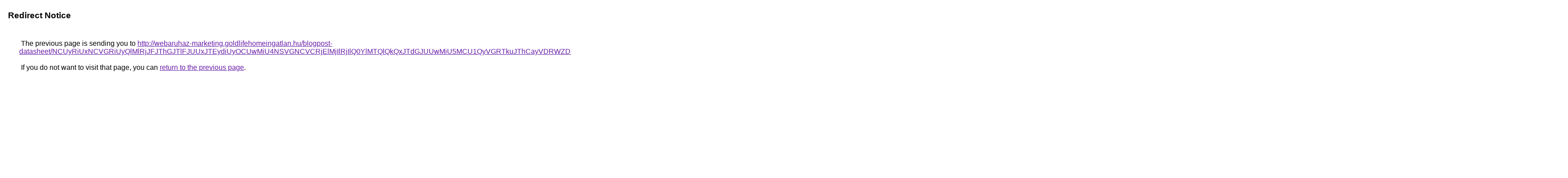

--- FILE ---
content_type: text/html; charset=UTF-8
request_url: https://cse.google.com.fj/url?q=http%3A%2F%2Fwebaruhaz-marketing.goldlifehomeingatlan.hu%2Fblogpost-datasheet%2FNCUyRiUxNCVGRiUyQlMlRjJFJThGJTlFJUUxJTEydiUyOCUwMiU4NSVGNCVCRjElMjIlRjIlQ0YlMTQlQkQxJTdGJUUwMiU5MCU1QyVGRTkuJThCayVDRWZDSCVBRiVBNiVEOCVEQyU4N2olRjhiJTJDJUY1JUY2LkMlRTElQTUlQzEtJUIyJTdCbiUyQWslREV4JTIzJUY0JTlDJUNGJTE4JUZEMUglQ0ElRTclMTMlRTBBJThGJTEyJTNFVSVCRiVFOCUxNSUxQmslQjUuJTg4JUUzMEhfYyU4NTIlRUElQjclRTAlQ0R0JURFJUE4JTIzJURFJUMzMCU4OSVBMHVqJUEzJUJE
body_size: 665
content:
<html lang="en"><head><meta http-equiv="Content-Type" content="text/html; charset=UTF-8"><title>Redirect Notice</title><style>body,div,a{font-family:Roboto,Arial,sans-serif}body{background-color:var(--xhUGwc);margin-top:3px}div{color:var(--YLNNHc)}a:link{color:#681da8}a:visited{color:#681da8}a:active{color:#ea4335}div.mymGo{border-top:1px solid var(--gS5jXb);border-bottom:1px solid var(--gS5jXb);background:var(--aYn2S);margin-top:1em;width:100%}div.aXgaGb{padding:0.5em 0;margin-left:10px}div.fTk7vd{margin-left:35px;margin-top:35px}</style></head><body><div class="mymGo"><div class="aXgaGb"><font style="font-size:larger"><b>Redirect Notice</b></font></div></div><div class="fTk7vd">&nbsp;The previous page is sending you to <a href="http://webaruhaz-marketing.goldlifehomeingatlan.hu/blogpost-datasheet/[base64]">http://webaruhaz-marketing.goldlifehomeingatlan.hu/blogpost-datasheet/[base64]</a>.<br><br>&nbsp;If you do not want to visit that page, you can <a href="#" id="tsuid_yOR0ad-CJbDU5NoPt5SqoAk_1">return to the previous page</a>.<script nonce="kWzhKy10sl6IuzfpaD2fdg">(function(){var id='tsuid_yOR0ad-CJbDU5NoPt5SqoAk_1';(function(){document.getElementById(id).onclick=function(){window.history.back();return!1};}).call(this);})();(function(){var id='tsuid_yOR0ad-CJbDU5NoPt5SqoAk_1';var ct='originlink';var oi='unauthorizedredirect';(function(){document.getElementById(id).onmousedown=function(){var b=document&&document.referrer,a="encodeURIComponent"in window?encodeURIComponent:escape,c="";b&&(c=a(b));(new Image).src="/url?sa=T&url="+c+"&oi="+a(oi)+"&ct="+a(ct);return!1};}).call(this);})();</script><br><br><br></div></body></html>